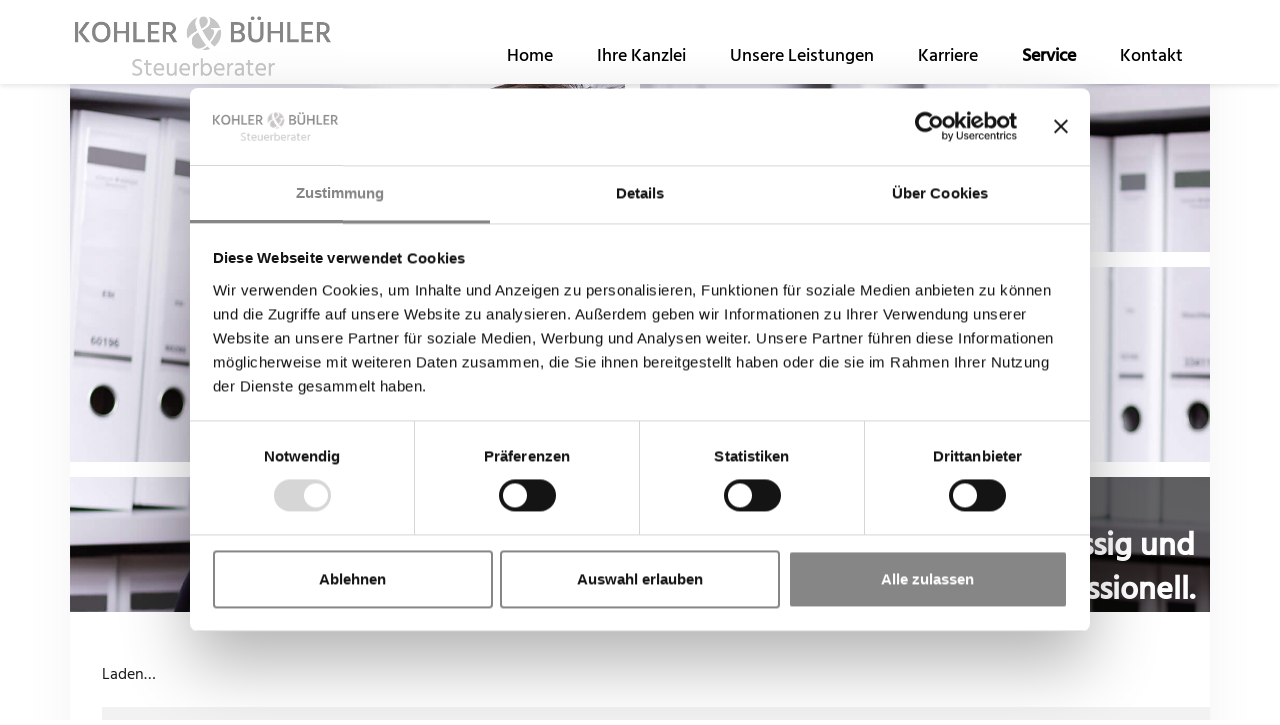

--- FILE ---
content_type: text/html; charset=UTF-8
request_url: https://kohler-buehler.de/aktuelles/
body_size: 7694
content:
<!DOCTYPE html>
<html lang="de">
<head>
    <meta charset="UTF-8">
    <meta http-equiv="X-UA-Compatible" content="IE=edge">
    <meta name="viewport" content="width=device-width, initial-scale=1.0">
    <title>  Aktuelles</title>
    <script type="text/javascript"
		id="Cookiebot"
		src="https://consent.cookiebot.com/uc.js"
		data-implementation="wp"
		data-cbid="bd95760b-701e-402e-ac51-594c8445c140"
						data-culture="DE"
				async	></script>
<meta name='robots' content='max-image-preview:large' />
<link rel="alternate" title="oEmbed (JSON)" type="application/json+oembed" href="https://kohler-buehler.de/wp-json/oembed/1.0/embed?url=https%3A%2F%2Fkohler-buehler.de%2Faktuelles%2F" />
<link rel="alternate" title="oEmbed (XML)" type="text/xml+oembed" href="https://kohler-buehler.de/wp-json/oembed/1.0/embed?url=https%3A%2F%2Fkohler-buehler.de%2Faktuelles%2F&#038;format=xml" />
<style id='wp-img-auto-sizes-contain-inline-css' type='text/css'>
img:is([sizes=auto i],[sizes^="auto," i]){contain-intrinsic-size:3000px 1500px}
/*# sourceURL=wp-img-auto-sizes-contain-inline-css */
</style>
<style id='wp-emoji-styles-inline-css' type='text/css'>

	img.wp-smiley, img.emoji {
		display: inline !important;
		border: none !important;
		box-shadow: none !important;
		height: 1em !important;
		width: 1em !important;
		margin: 0 0.07em !important;
		vertical-align: -0.1em !important;
		background: none !important;
		padding: 0 !important;
	}
/*# sourceURL=wp-emoji-styles-inline-css */
</style>
<style id='wp-block-library-inline-css' type='text/css'>
:root{--wp-block-synced-color:#7a00df;--wp-block-synced-color--rgb:122,0,223;--wp-bound-block-color:var(--wp-block-synced-color);--wp-editor-canvas-background:#ddd;--wp-admin-theme-color:#007cba;--wp-admin-theme-color--rgb:0,124,186;--wp-admin-theme-color-darker-10:#006ba1;--wp-admin-theme-color-darker-10--rgb:0,107,160.5;--wp-admin-theme-color-darker-20:#005a87;--wp-admin-theme-color-darker-20--rgb:0,90,135;--wp-admin-border-width-focus:2px}@media (min-resolution:192dpi){:root{--wp-admin-border-width-focus:1.5px}}.wp-element-button{cursor:pointer}:root .has-very-light-gray-background-color{background-color:#eee}:root .has-very-dark-gray-background-color{background-color:#313131}:root .has-very-light-gray-color{color:#eee}:root .has-very-dark-gray-color{color:#313131}:root .has-vivid-green-cyan-to-vivid-cyan-blue-gradient-background{background:linear-gradient(135deg,#00d084,#0693e3)}:root .has-purple-crush-gradient-background{background:linear-gradient(135deg,#34e2e4,#4721fb 50%,#ab1dfe)}:root .has-hazy-dawn-gradient-background{background:linear-gradient(135deg,#faaca8,#dad0ec)}:root .has-subdued-olive-gradient-background{background:linear-gradient(135deg,#fafae1,#67a671)}:root .has-atomic-cream-gradient-background{background:linear-gradient(135deg,#fdd79a,#004a59)}:root .has-nightshade-gradient-background{background:linear-gradient(135deg,#330968,#31cdcf)}:root .has-midnight-gradient-background{background:linear-gradient(135deg,#020381,#2874fc)}:root{--wp--preset--font-size--normal:16px;--wp--preset--font-size--huge:42px}.has-regular-font-size{font-size:1em}.has-larger-font-size{font-size:2.625em}.has-normal-font-size{font-size:var(--wp--preset--font-size--normal)}.has-huge-font-size{font-size:var(--wp--preset--font-size--huge)}.has-text-align-center{text-align:center}.has-text-align-left{text-align:left}.has-text-align-right{text-align:right}.has-fit-text{white-space:nowrap!important}#end-resizable-editor-section{display:none}.aligncenter{clear:both}.items-justified-left{justify-content:flex-start}.items-justified-center{justify-content:center}.items-justified-right{justify-content:flex-end}.items-justified-space-between{justify-content:space-between}.screen-reader-text{border:0;clip-path:inset(50%);height:1px;margin:-1px;overflow:hidden;padding:0;position:absolute;width:1px;word-wrap:normal!important}.screen-reader-text:focus{background-color:#ddd;clip-path:none;color:#444;display:block;font-size:1em;height:auto;left:5px;line-height:normal;padding:15px 23px 14px;text-decoration:none;top:5px;width:auto;z-index:100000}html :where(.has-border-color){border-style:solid}html :where([style*=border-top-color]){border-top-style:solid}html :where([style*=border-right-color]){border-right-style:solid}html :where([style*=border-bottom-color]){border-bottom-style:solid}html :where([style*=border-left-color]){border-left-style:solid}html :where([style*=border-width]){border-style:solid}html :where([style*=border-top-width]){border-top-style:solid}html :where([style*=border-right-width]){border-right-style:solid}html :where([style*=border-bottom-width]){border-bottom-style:solid}html :where([style*=border-left-width]){border-left-style:solid}html :where(img[class*=wp-image-]){height:auto;max-width:100%}:where(figure){margin:0 0 1em}html :where(.is-position-sticky){--wp-admin--admin-bar--position-offset:var(--wp-admin--admin-bar--height,0px)}@media screen and (max-width:600px){html :where(.is-position-sticky){--wp-admin--admin-bar--position-offset:0px}}

/*# sourceURL=wp-block-library-inline-css */
</style><style id='global-styles-inline-css' type='text/css'>
:root{--wp--preset--aspect-ratio--square: 1;--wp--preset--aspect-ratio--4-3: 4/3;--wp--preset--aspect-ratio--3-4: 3/4;--wp--preset--aspect-ratio--3-2: 3/2;--wp--preset--aspect-ratio--2-3: 2/3;--wp--preset--aspect-ratio--16-9: 16/9;--wp--preset--aspect-ratio--9-16: 9/16;--wp--preset--color--black: #000000;--wp--preset--color--cyan-bluish-gray: #abb8c3;--wp--preset--color--white: #ffffff;--wp--preset--color--pale-pink: #f78da7;--wp--preset--color--vivid-red: #cf2e2e;--wp--preset--color--luminous-vivid-orange: #ff6900;--wp--preset--color--luminous-vivid-amber: #fcb900;--wp--preset--color--light-green-cyan: #7bdcb5;--wp--preset--color--vivid-green-cyan: #00d084;--wp--preset--color--pale-cyan-blue: #8ed1fc;--wp--preset--color--vivid-cyan-blue: #0693e3;--wp--preset--color--vivid-purple: #9b51e0;--wp--preset--gradient--vivid-cyan-blue-to-vivid-purple: linear-gradient(135deg,rgb(6,147,227) 0%,rgb(155,81,224) 100%);--wp--preset--gradient--light-green-cyan-to-vivid-green-cyan: linear-gradient(135deg,rgb(122,220,180) 0%,rgb(0,208,130) 100%);--wp--preset--gradient--luminous-vivid-amber-to-luminous-vivid-orange: linear-gradient(135deg,rgb(252,185,0) 0%,rgb(255,105,0) 100%);--wp--preset--gradient--luminous-vivid-orange-to-vivid-red: linear-gradient(135deg,rgb(255,105,0) 0%,rgb(207,46,46) 100%);--wp--preset--gradient--very-light-gray-to-cyan-bluish-gray: linear-gradient(135deg,rgb(238,238,238) 0%,rgb(169,184,195) 100%);--wp--preset--gradient--cool-to-warm-spectrum: linear-gradient(135deg,rgb(74,234,220) 0%,rgb(151,120,209) 20%,rgb(207,42,186) 40%,rgb(238,44,130) 60%,rgb(251,105,98) 80%,rgb(254,248,76) 100%);--wp--preset--gradient--blush-light-purple: linear-gradient(135deg,rgb(255,206,236) 0%,rgb(152,150,240) 100%);--wp--preset--gradient--blush-bordeaux: linear-gradient(135deg,rgb(254,205,165) 0%,rgb(254,45,45) 50%,rgb(107,0,62) 100%);--wp--preset--gradient--luminous-dusk: linear-gradient(135deg,rgb(255,203,112) 0%,rgb(199,81,192) 50%,rgb(65,88,208) 100%);--wp--preset--gradient--pale-ocean: linear-gradient(135deg,rgb(255,245,203) 0%,rgb(182,227,212) 50%,rgb(51,167,181) 100%);--wp--preset--gradient--electric-grass: linear-gradient(135deg,rgb(202,248,128) 0%,rgb(113,206,126) 100%);--wp--preset--gradient--midnight: linear-gradient(135deg,rgb(2,3,129) 0%,rgb(40,116,252) 100%);--wp--preset--font-size--small: 13px;--wp--preset--font-size--medium: 20px;--wp--preset--font-size--large: 36px;--wp--preset--font-size--x-large: 42px;--wp--preset--spacing--20: 0.44rem;--wp--preset--spacing--30: 0.67rem;--wp--preset--spacing--40: 1rem;--wp--preset--spacing--50: 1.5rem;--wp--preset--spacing--60: 2.25rem;--wp--preset--spacing--70: 3.38rem;--wp--preset--spacing--80: 5.06rem;--wp--preset--shadow--natural: 6px 6px 9px rgba(0, 0, 0, 0.2);--wp--preset--shadow--deep: 12px 12px 50px rgba(0, 0, 0, 0.4);--wp--preset--shadow--sharp: 6px 6px 0px rgba(0, 0, 0, 0.2);--wp--preset--shadow--outlined: 6px 6px 0px -3px rgb(255, 255, 255), 6px 6px rgb(0, 0, 0);--wp--preset--shadow--crisp: 6px 6px 0px rgb(0, 0, 0);}:where(.is-layout-flex){gap: 0.5em;}:where(.is-layout-grid){gap: 0.5em;}body .is-layout-flex{display: flex;}.is-layout-flex{flex-wrap: wrap;align-items: center;}.is-layout-flex > :is(*, div){margin: 0;}body .is-layout-grid{display: grid;}.is-layout-grid > :is(*, div){margin: 0;}:where(.wp-block-columns.is-layout-flex){gap: 2em;}:where(.wp-block-columns.is-layout-grid){gap: 2em;}:where(.wp-block-post-template.is-layout-flex){gap: 1.25em;}:where(.wp-block-post-template.is-layout-grid){gap: 1.25em;}.has-black-color{color: var(--wp--preset--color--black) !important;}.has-cyan-bluish-gray-color{color: var(--wp--preset--color--cyan-bluish-gray) !important;}.has-white-color{color: var(--wp--preset--color--white) !important;}.has-pale-pink-color{color: var(--wp--preset--color--pale-pink) !important;}.has-vivid-red-color{color: var(--wp--preset--color--vivid-red) !important;}.has-luminous-vivid-orange-color{color: var(--wp--preset--color--luminous-vivid-orange) !important;}.has-luminous-vivid-amber-color{color: var(--wp--preset--color--luminous-vivid-amber) !important;}.has-light-green-cyan-color{color: var(--wp--preset--color--light-green-cyan) !important;}.has-vivid-green-cyan-color{color: var(--wp--preset--color--vivid-green-cyan) !important;}.has-pale-cyan-blue-color{color: var(--wp--preset--color--pale-cyan-blue) !important;}.has-vivid-cyan-blue-color{color: var(--wp--preset--color--vivid-cyan-blue) !important;}.has-vivid-purple-color{color: var(--wp--preset--color--vivid-purple) !important;}.has-black-background-color{background-color: var(--wp--preset--color--black) !important;}.has-cyan-bluish-gray-background-color{background-color: var(--wp--preset--color--cyan-bluish-gray) !important;}.has-white-background-color{background-color: var(--wp--preset--color--white) !important;}.has-pale-pink-background-color{background-color: var(--wp--preset--color--pale-pink) !important;}.has-vivid-red-background-color{background-color: var(--wp--preset--color--vivid-red) !important;}.has-luminous-vivid-orange-background-color{background-color: var(--wp--preset--color--luminous-vivid-orange) !important;}.has-luminous-vivid-amber-background-color{background-color: var(--wp--preset--color--luminous-vivid-amber) !important;}.has-light-green-cyan-background-color{background-color: var(--wp--preset--color--light-green-cyan) !important;}.has-vivid-green-cyan-background-color{background-color: var(--wp--preset--color--vivid-green-cyan) !important;}.has-pale-cyan-blue-background-color{background-color: var(--wp--preset--color--pale-cyan-blue) !important;}.has-vivid-cyan-blue-background-color{background-color: var(--wp--preset--color--vivid-cyan-blue) !important;}.has-vivid-purple-background-color{background-color: var(--wp--preset--color--vivid-purple) !important;}.has-black-border-color{border-color: var(--wp--preset--color--black) !important;}.has-cyan-bluish-gray-border-color{border-color: var(--wp--preset--color--cyan-bluish-gray) !important;}.has-white-border-color{border-color: var(--wp--preset--color--white) !important;}.has-pale-pink-border-color{border-color: var(--wp--preset--color--pale-pink) !important;}.has-vivid-red-border-color{border-color: var(--wp--preset--color--vivid-red) !important;}.has-luminous-vivid-orange-border-color{border-color: var(--wp--preset--color--luminous-vivid-orange) !important;}.has-luminous-vivid-amber-border-color{border-color: var(--wp--preset--color--luminous-vivid-amber) !important;}.has-light-green-cyan-border-color{border-color: var(--wp--preset--color--light-green-cyan) !important;}.has-vivid-green-cyan-border-color{border-color: var(--wp--preset--color--vivid-green-cyan) !important;}.has-pale-cyan-blue-border-color{border-color: var(--wp--preset--color--pale-cyan-blue) !important;}.has-vivid-cyan-blue-border-color{border-color: var(--wp--preset--color--vivid-cyan-blue) !important;}.has-vivid-purple-border-color{border-color: var(--wp--preset--color--vivid-purple) !important;}.has-vivid-cyan-blue-to-vivid-purple-gradient-background{background: var(--wp--preset--gradient--vivid-cyan-blue-to-vivid-purple) !important;}.has-light-green-cyan-to-vivid-green-cyan-gradient-background{background: var(--wp--preset--gradient--light-green-cyan-to-vivid-green-cyan) !important;}.has-luminous-vivid-amber-to-luminous-vivid-orange-gradient-background{background: var(--wp--preset--gradient--luminous-vivid-amber-to-luminous-vivid-orange) !important;}.has-luminous-vivid-orange-to-vivid-red-gradient-background{background: var(--wp--preset--gradient--luminous-vivid-orange-to-vivid-red) !important;}.has-very-light-gray-to-cyan-bluish-gray-gradient-background{background: var(--wp--preset--gradient--very-light-gray-to-cyan-bluish-gray) !important;}.has-cool-to-warm-spectrum-gradient-background{background: var(--wp--preset--gradient--cool-to-warm-spectrum) !important;}.has-blush-light-purple-gradient-background{background: var(--wp--preset--gradient--blush-light-purple) !important;}.has-blush-bordeaux-gradient-background{background: var(--wp--preset--gradient--blush-bordeaux) !important;}.has-luminous-dusk-gradient-background{background: var(--wp--preset--gradient--luminous-dusk) !important;}.has-pale-ocean-gradient-background{background: var(--wp--preset--gradient--pale-ocean) !important;}.has-electric-grass-gradient-background{background: var(--wp--preset--gradient--electric-grass) !important;}.has-midnight-gradient-background{background: var(--wp--preset--gradient--midnight) !important;}.has-small-font-size{font-size: var(--wp--preset--font-size--small) !important;}.has-medium-font-size{font-size: var(--wp--preset--font-size--medium) !important;}.has-large-font-size{font-size: var(--wp--preset--font-size--large) !important;}.has-x-large-font-size{font-size: var(--wp--preset--font-size--x-large) !important;}
/*# sourceURL=global-styles-inline-css */
</style>

<style id='classic-theme-styles-inline-css' type='text/css'>
/*! This file is auto-generated */
.wp-block-button__link{color:#fff;background-color:#32373c;border-radius:9999px;box-shadow:none;text-decoration:none;padding:calc(.667em + 2px) calc(1.333em + 2px);font-size:1.125em}.wp-block-file__button{background:#32373c;color:#fff;text-decoration:none}
/*# sourceURL=/wp-includes/css/classic-themes.min.css */
</style>
<link rel='stylesheet' id='style-css' href='https://kohler-buehler.de/wp-content/themes/kohler-buehler/css/style.css' type='text/css' media='all' />
<link rel='stylesheet' id='main-css' href='https://kohler-buehler.de/wp-content/themes/kohler-buehler/css/main.css' type='text/css' media='all' />
<link rel="https://api.w.org/" href="https://kohler-buehler.de/wp-json/" /><link rel="alternate" title="JSON" type="application/json" href="https://kohler-buehler.de/wp-json/wp/v2/pages/179" /><link rel="EditURI" type="application/rsd+xml" title="RSD" href="https://kohler-buehler.de/xmlrpc.php?rsd" />
<meta name="generator" content="WordPress 6.9" />
<link rel="canonical" href="https://kohler-buehler.de/aktuelles/" />
<link rel='shortlink' href='https://kohler-buehler.de/?p=179' />
<link rel="icon" href="https://kohler-buehler.de/wp-content/uploads/2022/02/cropped-index-1-32x32.png" sizes="32x32" />
<link rel="icon" href="https://kohler-buehler.de/wp-content/uploads/2022/02/cropped-index-1-192x192.png" sizes="192x192" />
<link rel="apple-touch-icon" href="https://kohler-buehler.de/wp-content/uploads/2022/02/cropped-index-1-180x180.png" />
<meta name="msapplication-TileImage" content="https://kohler-buehler.de/wp-content/uploads/2022/02/cropped-index-1-270x270.png" />
		<style type="text/css" id="wp-custom-css">
			ol.liste_dt {
    left: 24px;
    position: relative;
}

a.link_cookiebot {
    text-decoration: underline;
}

ul, ul {
	list-style: disc;
 padding-left: 1em;
}
.iframe_margin {
    position: relative;
    margin-left: 2rem;
}
a:link {
text-decoration: underline;
}

.cookieconsent-optout-marketing {
padding: 30px;
background-color: rgb(242, 242, 242);
}


#ausbildung {
	float: right;
margin: 0;
	margin-right: 12em;
	margin-top: -4em;
	padding: 0;
}

@media screen and (min-width: 768px) {
	
	.container-header figure .parallax-image {
    width: 115%;
    left: 0 !important;
}
	#ausbildung {
		float: none !important;
		margin: 0 !important; 
		margin-right: 0em !important;
		margin-top: 1em !important;
		padding: 0 !important;
	}
}

@media screen and (max-width: 767px) {
	
	#ausbildung {
		float: none !important;
		margin: 0 !important; 
		margin-right: 0em !important;
		margin-top: 1em !important;
		padding: 0 !important;
	}
}
		</style>
		    <script type="text/javascript" src='https://kohler-buehler.de/wp-content/themes/kohler-buehler/js/jquery.js?ver=1.1'></script>
</head>
<body>



<header>
    <div class="container-fluid navbar navbar-expand-md fixed-top mx-auto p-md-0"> 
        <div class="vertical-aligner mgb-nav">
            <div class="logo">
                <a href="https://kohler-buehler.de/"><img src="https://kohler-buehler.de/wp-content/themes/kohler-buehler/images/kohler-buehler-steuerbuero-logo.png" alt="kohler-buehler logo" /></a>
            </div>
            <div class="burger-navi">
                <div class="bar-1"></div>
                <div class="bar-2"></div>
                <div class="bar-3"></div>
            </div>
            <nav class="nav">
                <div class="menu-main_menue-container"><ul id="menu-main_menue" class="menu"><li id="menu-item-307" class="menu-item menu-item-type-post_type menu-item-object-page menu-item-home menu-item-307"><a href="https://kohler-buehler.de/">Home</a></li>
<li id="menu-item-309" class="menu-item menu-item-type-post_type menu-item-object-page menu-item-has-children menu-item-309"><a href="https://kohler-buehler.de/ihre-kanzlei/">Ihre Kanzlei</a>
<ul class="sub-menu">
	<li id="menu-item-310" class="menu-item menu-item-type-post_type menu-item-object-page menu-item-310"><a href="https://kohler-buehler.de/kanzleileitung/">Kanzleileitung</a></li>
	<li id="menu-item-312" class="menu-item menu-item-type-post_type menu-item-object-page menu-item-312"><a href="https://kohler-buehler.de/team/">Team</a></li>
</ul>
</li>
<li id="menu-item-313" class="menu-item menu-item-type-post_type menu-item-object-page menu-item-has-children menu-item-313"><a href="https://kohler-buehler.de/unsere-leistung/">Unsere Leistungen</a>
<ul class="sub-menu">
	<li id="menu-item-315" class="menu-item menu-item-type-custom menu-item-object-custom menu-item-315"><a href="/unsere-leistung/#anchor_berater">Betrieblicher und Privater Bereich</a></li>
	<li id="menu-item-308" class="menu-item menu-item-type-post_type menu-item-object-page menu-item-308"><a href="https://kohler-buehler.de/grenzgaengerberatung/">Grenzgängerberatung</a></li>
</ul>
</li>
<li id="menu-item-311" class="menu-item menu-item-type-post_type menu-item-object-page menu-item-311"><a href="https://kohler-buehler.de/karriere/">Karriere</a></li>
<li id="menu-item-314" class="menu-item menu-item-type-custom menu-item-object-custom current-menu-item current-menu-ancestor current-menu-parent menu-item-has-children menu-item-314"><a href="https://kohler-buehler.de/aktuelles/" aria-current="page">Service</a>
<ul class="sub-menu">
	<li id="menu-item-317" class="menu-item menu-item-type-post_type menu-item-object-page current-menu-item page_item page-item-179 current_page_item menu-item-317"><a href="https://kohler-buehler.de/aktuelles/" aria-current="page">Aktuelles</a></li>
	<li id="menu-item-318" class="menu-item menu-item-type-post_type menu-item-object-page menu-item-318"><a href="https://kohler-buehler.de/mediathek/">Mediathek</a></li>
</ul>
</li>
<li id="menu-item-319" class="menu-item menu-item-type-post_type menu-item-object-page menu-item-319"><a href="https://kohler-buehler.de/kontakt/">Kontakt</a></li>
</ul></div>            </nav>
        </div>
    </div>
</header>






    <div class="wrapper">
                                            </div>


    
                                                                        <section class="container container-header mg-ts center-content"> 
                            <div class="row"> 
                                <div class="col col-12 p-0"> 
                                    <div class="col-inner"> 
                                        <figure class="position-relative parallax-container"> 
                                                                                                <img class="mx-auto position-relative parallax-image" src="https://kohler-buehler.de/wp-content/uploads/2022/02/leistungen1-1.jpg" alt="Steuerberater Herr Kohler vor Aktenschrank" title="leistungen1" />
                                                                                                <figcaption class="position-absolute text-right bg-dark-opacity col-12 col-sm-6 h-25 pt-3 pb-3 pt-sm-5 pb-sm-5"> 
                                                Zuverlässig und <br />professionell.                                                </figcaption>
                                            <div class="row position-absolute w-100 h-100 border-wrapper"> 
                                                <div class="col-6 h-75 border-right border-bottom border-white"></div>
                                                <div class="col-6 h-75 border-bottom border-white p-0"> 
                                                    <div class="col-12 h-50 border-bottom border-white"></div>
                                                    <div class="col-6 h-50 border-right border-white"></div>
                                                    </div>
                                                <div class="col-3 h-25 border-right border-white hide-on-sm"></div>
                                                <div class="col-3 h-25 border-right border-white hide-on-sm"></div>
                                            </div>
                                        </figure>
                                    </div>
                                </div>
                            </div>
                        </section>
                                    

            
        
            
                    <div class="w_iframe_aktuelle">
                            <div class="iframe_margin" data-cookieconsent="marketing">
  <script defer type="text/javascript"> var ervKdNr='101500'; ervScript=document.createElement('script'); ervScript.type='text/javascript'; ervScript.src='https://'+ervKdNr+'.mainfo.net/stbv2/news.js'; document.getElementsByTagName('head')[0].appendChild(ervScript);</script><br />
  <span id="erv-news-content">Laden&#8230;</span></p>
<div class="cookieconsent-optout-marketing">
<h1>Aktuelles</h1>
<p>    <b>An dieser Stelle finden Sie ein Inhalte des Ernst Röbke Verlags.</b> Um Inhalten des Ernst Röbke Verlags und anderen sozialen Netzwerken darzustellen oder mit ihnen zu interagieren, benötigen wir Ihre Zustimmung. (Die Inhalte des Ernst Röbke Verlags dient nur zur Datenanzeige, es werden keine Logfiles geschrieben.)</p>
<p>    Bitte <a class="link_cookiebot"> akzeptieren Sie die Marketing-Zustimmung für die Anzeige der Inhalten von Drittanbietern </a>. Ich bin damit einverstanden, dass mir Inhalte von Drittanbietern angezeigt werden. Damit können personenbezogene Daten an Drittanbieter übermittelt werden.</p>
<p>    Dazu ist ggf. die Speicherung von Cookies auf Ihrem Gerät notwendig.</p>
<p>    Mehr Informationen dazu finden Sie <a href="datenschutz">hier</a>. </div>
</div>
                        </div>
            
            









<script type="speculationrules">
{"prefetch":[{"source":"document","where":{"and":[{"href_matches":"/*"},{"not":{"href_matches":["/wp-*.php","/wp-admin/*","/wp-content/uploads/*","/wp-content/*","/wp-content/plugins/*","/wp-content/themes/kohler-buehler/*","/*\\?(.+)"]}},{"not":{"selector_matches":"a[rel~=\"nofollow\"]"}},{"not":{"selector_matches":".no-prefetch, .no-prefetch a"}}]},"eagerness":"conservative"}]}
</script>
<script type="text/javascript" src="https://kohler-buehler.de/wp-content/themes/kohler-buehler/js/main.js" id="jquery-js"></script>
<script id="wp-emoji-settings" type="application/json">
{"baseUrl":"https://s.w.org/images/core/emoji/17.0.2/72x72/","ext":".png","svgUrl":"https://s.w.org/images/core/emoji/17.0.2/svg/","svgExt":".svg","source":{"concatemoji":"https://kohler-buehler.de/wp-includes/js/wp-emoji-release.min.js?ver=6.9"}}
</script>
<script type="module">
/* <![CDATA[ */
/*! This file is auto-generated */
const a=JSON.parse(document.getElementById("wp-emoji-settings").textContent),o=(window._wpemojiSettings=a,"wpEmojiSettingsSupports"),s=["flag","emoji"];function i(e){try{var t={supportTests:e,timestamp:(new Date).valueOf()};sessionStorage.setItem(o,JSON.stringify(t))}catch(e){}}function c(e,t,n){e.clearRect(0,0,e.canvas.width,e.canvas.height),e.fillText(t,0,0);t=new Uint32Array(e.getImageData(0,0,e.canvas.width,e.canvas.height).data);e.clearRect(0,0,e.canvas.width,e.canvas.height),e.fillText(n,0,0);const a=new Uint32Array(e.getImageData(0,0,e.canvas.width,e.canvas.height).data);return t.every((e,t)=>e===a[t])}function p(e,t){e.clearRect(0,0,e.canvas.width,e.canvas.height),e.fillText(t,0,0);var n=e.getImageData(16,16,1,1);for(let e=0;e<n.data.length;e++)if(0!==n.data[e])return!1;return!0}function u(e,t,n,a){switch(t){case"flag":return n(e,"\ud83c\udff3\ufe0f\u200d\u26a7\ufe0f","\ud83c\udff3\ufe0f\u200b\u26a7\ufe0f")?!1:!n(e,"\ud83c\udde8\ud83c\uddf6","\ud83c\udde8\u200b\ud83c\uddf6")&&!n(e,"\ud83c\udff4\udb40\udc67\udb40\udc62\udb40\udc65\udb40\udc6e\udb40\udc67\udb40\udc7f","\ud83c\udff4\u200b\udb40\udc67\u200b\udb40\udc62\u200b\udb40\udc65\u200b\udb40\udc6e\u200b\udb40\udc67\u200b\udb40\udc7f");case"emoji":return!a(e,"\ud83e\u1fac8")}return!1}function f(e,t,n,a){let r;const o=(r="undefined"!=typeof WorkerGlobalScope&&self instanceof WorkerGlobalScope?new OffscreenCanvas(300,150):document.createElement("canvas")).getContext("2d",{willReadFrequently:!0}),s=(o.textBaseline="top",o.font="600 32px Arial",{});return e.forEach(e=>{s[e]=t(o,e,n,a)}),s}function r(e){var t=document.createElement("script");t.src=e,t.defer=!0,document.head.appendChild(t)}a.supports={everything:!0,everythingExceptFlag:!0},new Promise(t=>{let n=function(){try{var e=JSON.parse(sessionStorage.getItem(o));if("object"==typeof e&&"number"==typeof e.timestamp&&(new Date).valueOf()<e.timestamp+604800&&"object"==typeof e.supportTests)return e.supportTests}catch(e){}return null}();if(!n){if("undefined"!=typeof Worker&&"undefined"!=typeof OffscreenCanvas&&"undefined"!=typeof URL&&URL.createObjectURL&&"undefined"!=typeof Blob)try{var e="postMessage("+f.toString()+"("+[JSON.stringify(s),u.toString(),c.toString(),p.toString()].join(",")+"));",a=new Blob([e],{type:"text/javascript"});const r=new Worker(URL.createObjectURL(a),{name:"wpTestEmojiSupports"});return void(r.onmessage=e=>{i(n=e.data),r.terminate(),t(n)})}catch(e){}i(n=f(s,u,c,p))}t(n)}).then(e=>{for(const n in e)a.supports[n]=e[n],a.supports.everything=a.supports.everything&&a.supports[n],"flag"!==n&&(a.supports.everythingExceptFlag=a.supports.everythingExceptFlag&&a.supports[n]);var t;a.supports.everythingExceptFlag=a.supports.everythingExceptFlag&&!a.supports.flag,a.supports.everything||((t=a.source||{}).concatemoji?r(t.concatemoji):t.wpemoji&&t.twemoji&&(r(t.twemoji),r(t.wpemoji)))});
//# sourceURL=https://kohler-buehler.de/wp-includes/js/wp-emoji-loader.min.js
/* ]]> */
</script>
            <footer>
                <div class="gray ce_coulmn-footer">
                    <div class="flex-stretch">
                        <div class="w-f-col-4">
                            <div class="inside-col-f">
                                <div class="headline-ce-column">
                                    <span class="footer-headline">Adresse</span>
                                </div>
                                <p>
                                    Kohler & Bühler<br>
                                    Steuerberater<br>
                                    Untere Laube 4<br>
                                    D - 78462 Konstanz
                                </p>
                            </div>
                        </div>
                        <div class="w-f-col-4">
                            <div class="inside-col-f col-f-i">
                                <div class="headline-ce-column">
                                        <span class="footer-headline">Kontakt</span>
                                </div>
                                <p> 
                                     <a href="mailto:info@kohler-buehler.de">info@kohler-buehler.de</a><br>
                                     T.<a href="tel:+497531908070">+49&nbsp;(0)7531&nbsp;90&nbsp;80&nbsp;70</a><br>
                                     F. +49 (0)7531 90 80 79
                                </p>
                            </div>
                        </div>
                        <div class="w-f-col-4">
                            <div class="inside-col-f col-f-i">
                                <div class="headline-ce-column">
                                    <span class="footer-headline"> Kernöffnungszeiten </span>
                                </div>
                                <p>Montag&nbsp;-&nbsp;Donnerstag<br> 08:00&nbsp;-&nbsp;12:30<br> 13:30&nbsp;-&nbsp;16:15</p>
                                <p>Freitag<br> 08:00&nbsp;-&nbsp;12:30</p>
                                <p>Sowie Termine nach Vereinbarung</p>
                            </div>
                        </div>
                        <div class="w-f-col-4">
                            <div class="inside-col-f col-f-i">
                                <div class="headline-ce-column">
                                        <span class="footer-headline">Anfahrt:</span>
                                </div>
                                <p> Zum leichten Anfahren stehen unseren Mandanten direkt vor dem Haus Parkplätze zur Verfügung.</p>
                                <div class="image-footer">
                                    <img class="image-embed-item" src="https://kohler-buehler.de/wp-content/themes/kohler-buehler/images/Icon_Auto_weiss.png" alt="" width="586" height="480">
                                 </div>
                            </div>
                        </div>
                    </div>
                </div>
            </footer>

            <div class="row row-footer-meta pt-4 container-fluid"> 
				<div class="col col-12 col-sm-6 order-last order-sm-first pt-2 pb-4 pl-sm-0"> 
					<div class="pl-sm-3 footer-copyright row justify-content-start justify-content-sm-start "> &copy; 2024 Kohler &amp; Bühler Steuerberater </div>
				</div>
				<div class="col col-12 col-sm-6 order-first order-sm-last p-0 left-responsive"> 
					<div class="footer-meta justify-content-end"> 
						<div class="footer-nav"> 
							<ul id="meta_menu" class="meta-menu d-sm-flex justify-content-end"> 
							    <li class="nav-item footer-nav-item "> <a class="nav-link" href="/impressum" target="" title="Impressum">Impressum</a> </li>
							    <li class="nav-item footer-nav-item "> <a class="nav-link" href="/datenschutz" target="" title="Datenschutz">Datenschutz</a> </li>
							</ul>
						</div>
					</div>
				</div>
			</div>

            <div class="scrollUp"></div>

    <script type="text/javascript" src='https://kohler-buehler.de/wp-content/themes/kohler-buehler/js/script.js?ver=1.1'></script>
    
</body>
</html>

--- FILE ---
content_type: text/css; charset=utf-8
request_url: https://kohler-buehler.de/wp-content/themes/kohler-buehler/css/main.css
body_size: 2119
content:
nav.nav ul ul li, a, a:active, a:hover, a:visited {
  transition: all 0.2s ease-in-out;
  -webkit-transition: all 0.2s ease-in-out;
  -moz-transition: all 0.2s ease-in-out;
}

a, a:active, a:hover, a:visited {
  font-weight: normal;
  text-decoration: none;
  color: #000;
  outline: none !important;
}

* {
  margin: 0;
  padding: 0;
}

.marg-t {
  margin-top: 48px !important;
}

/*	============
	navigation
	============ */
.logo {
  padding: 1rem 0 0.5rem;
  width: 267px;
}
.logo img {
  max-width: 100%;
}

.mgb-nav {
  width: 1140px;
  margin: 0 auto;
  padding: 0 5px;
}

nav.nav {
  z-index: 99;
  font-size: 0;
  top: 25px;
  margin-left: auto;
}
nav.nav a {
  display: block;
  padding: 10px 22px;
  font-size: 1.1rem;
  text-decoration: none;
  color: #000;
  font-weight: 500;
}
nav.nav ul {
  z-index: 99;
  display: inline-block;
  margin: 0 0 0 0;
  padding: 0;
  list-style: none;
}
nav.nav ul li {
  background-image: none;
  display: inline-block;
  position: relative;
  margin: 0;
  padding: 0;
}
nav.nav ul li.hover-fx:hover::before {
  width: calc(100% - 30px);
  left: 15px;
}
nav.nav ul li:hover > ul {
  display: block;
  transition: all 0.7s;
}
nav.nav ul li > ul li {
  display: block;
}
nav.nav ul li > ul li a {
  color: #000000 !important;
}
nav.nav ul li > ul li a:hover {
  color: #868686 !important;
}
nav.nav ul li > ul li ul {
  left: 280px;
  top: 0px;
}
nav.nav ul ul {
  display: none;
  position: absolute;
  width: 455px;
  transition: all 0.7s;
}
nav.nav ul ul li {
  background-color: #fff;
}
nav.nav ul ul li:hover {
  background-color: #fff;
}
nav.nav .navi-expand {
  display: none;
  position: absolute;
  cursor: pointer;
  width: 35px;
  height: 58px;
  top: -6px;
  right: 0px;
}
nav.nav .navi-expanded {
  background-image: url("../images/minus_expanded.png");
  background-repeat: no-repeat;
  background-position: center center;
}
nav.nav .navi-not-expanded {
  background-image: url("../images/plus_not_expand.png");
  background-repeat: no-repeat;
  background-position: center center;
}

.vertical-aligner {
  display: flex;
  align-items: center;
}

.wrapper {
  max-width: 1140px;
  padding: 0px 40px;
  margin: 0px auto;
}

.burger-navi {
  z-index: 100;
  position: relative;
  display: none;
  margin-left: auto;
  cursor: pointer;
  font-size: 1.5rem;
  line-height: 2.5rem;
  height: 32px;
  width: 39px;
  -webkit-user-select: none;
     -moz-user-select: none;
      -ms-user-select: none;
          user-select: none;
}

.burger-navi .bar-1 {
  position: absolute;
  top: 4px;
  border-radius: 5px;
  width: 42px;
  height: 4px;
  background-color: #c6c6c5;
  transition: all 0.2s ease-in-out;
}

.burger-navi .bar-2 {
  position: absolute;
  top: calc(50% - 2px);
  left: 0;
  border-radius: 5px;
  width: 42px;
  height: 4px;
  background-color: #c6c6c5;
  transition: all 0.2s ease-in-out;
}

.burger-navi .bar-3 {
  position: absolute;
  bottom: 4px;
  border-radius: 5px;
  width: 42px;
  height: 4px;
  background-color: #c6c6c5;
  transition: all 0.2s ease-in-out;
}

.burger-navi .animate-bar-1 {
  top: 14px;
  transform: rotate(45deg);
  transition: all 0.2s ease-in-out;
}

.burger-navi .animate-bar-2 {
  opacity: 0;
}

.burger-navi .animate-bar-3 {
  bottom: 14px;
  transform: rotate(-45deg);
  transition: all 0.2s ease-in-out;
}

/*	=============
	media queries
	============= */
/* navigation for smartphones and tablets */
@media only screen and (min-width: 1441px) {
  .logo {
    max-width: 15vw;
  }
}
@media only screen and (min-width: 1301px) {
  nav.nav {
    display: block !important;
  }

  .darken-site {
    display: none !important;
  }
}
@media only screen and (min-width: 993px) {
  table.contenttable {
    min-width: 601px;
  }
}
@media only screen and (max-width: 767px) {
  .burger-navi {
    display: block;
  }

  .vertical-aligner {
    width: 100%;
  }

  .logo {
    max-width: 150px;
  }

  nav.nav {
    display: none;
    width: 100%;
    position: absolute;
    float: none;
    padding-top: 30px;
    right: 0px;
    top: 0px;
    margin-right: 0;
    max-width: 100% !important;
    background-color: #fff;
    height: 100vh;
    box-shadow: 0 0 5px 0 rgba(0, 0, 0, 0.2);
  }
  nav.nav a, nav.nav a:active, nav.nav a:hover, nav.nav a:visited {
    margin-left: 0px;
  }
  nav.nav ul {
    display: block;
    margin: 0;
    padding-left: 15px;
    padding-right: 25px;
  }
  nav.nav ul li {
    display: block;
    position: relative;
    box-shadow: none;
    border-bottom: 1px dotted #c6c6c5;
  }
  nav.nav ul li:hover > ul {
    display: none;
  }
  nav.nav ul li > ul li {
    display: block;
    border-bottom: none;
  }
  nav.nav ul li > ul li ul {
    left: 0;
    top: 0px;
  }
  nav.nav ul ul {
    display: none;
    position: relative;
    right: 0;
    text-align: left;
    margin-top: 15px;
    margin-bottom: 15px;
  }
  nav.nav ul ul li {
    background-color: #fff;
    box-shadow: none;
  }
  nav.nav .navi-expand {
    display: block;
  }
  nav.nav .navi-show {
    display: block !important;
  }
}
* {
  margin: 0;
  padding: 0;
  order: 0;
}

/*	=============
	Space
	============= */
.mg-t {
  margin-top: 80px;
}

.mg-b {
  margin-bottom: 75px;
}

.mg-ts {
  margin-top: 72px !important;
}

.w-64 {
  width: 64% !important;
}

.sapce_Top {
  margin-top: 5rem;
}

.wrapper {
  max-width: 905px;
  margin: 0px auto;
}

.flex-stretch {
  display: flex;
  flex-direction: row;
  justify-content: space-between;
  flex-wrap: wrap;
  align-items: stretch;
  width: 100%;
}

.flex-stretch.wr_rv {
  flex-wrap: wrap-reverse;
}

.flex-stretch-start {
  display: flex;
  flex-direction: row;
  justify-content: start;
  flex-wrap: wrap;
  align-items: start;
  width: 100%;
}

.w-col-3 {
  width: calc(33% - 18px);
  margin-bottom: 30px;
}
.w-col-3 a:hover {
  color: #1A1A1A;
  text-decoration: underline !important;
}

.w-f-col-4 {
  width: calc(25% - 20px);
  margin-bottom: 30px;
  border-bottom: 1px solid #fff;
  padding-top: 30px;
}

.ce_gallery {
  padding: 0 30px;
}
.ce_gallery.section-ce-column img {
  height: 100%;
  width: 100%;
}
.ce_gallery .title_ce-column {
  font-size: 1.4rem;
  font-weight: 500;
  color: #000;
}
.ce_gallery .ce-column-headline-text {
  margin-top: 30px;
  line-height: 2;
}

.section-ce-column img {
  width: 100%;
}

footer .gray.ce_coulmn-footer {
  background-color: #868686;
  padding-top: 55px;
  padding-bottom: 70px;
  color: #fff;
  padding: 15px;
}
footer .headline-ce-column {
  margin-bottom: 6px;
}
footer .image-footer {
  width: 150px;
  margin: 0 auto;
}
footer .image-footer .image-embed-item {
  position: relative;
  top: 10px;
  width: 40%;
  left: 15px;
}
footer .footer-headline {
  font-size: 1em;
  font-weight: 500;
  line-height: 1em;
}

/*ihre kanzlai*/
.banner-full-width {
  position: relative;
  overflow: hidden;
  width: 100%;
  margin-top: 64px;
}
.banner-full-width img {
  height: 100%;
  width: 100%;
  -o-object-fit: cover;
     object-fit: cover;
}

.w-col-2 {
  width: calc(50% - 10px);
  margin-bottom: 40px;
}
.w-col-2 img {
  max-width: 100%;
}

.w-col-2-ce_coulmn {
  width: 65%;
  margin-bottom: 40px;
}

.title_ce_coulmn {
  color: #868686;
  font-weight: 500;
  font-size: 1.1rem;
}

.text_ce_coulmn {
  margin-top: 10px;
  margin-bottom: 20px;
}

/*Team*/
.teamWork {
  padding: 0 20px;
  margin-bottom: 50px;
}
.teamWork .w-col-4 {
  width: calc(25% - 35px);
  margin-bottom: 30px;
}

.col-12.col-md-10.flex-stretch-start.list-style ul {
  list-style: disc;
}

.ce_column_if {
  padding: 0 30px;
  margin-bottom: 30px;
  margin-top: 30px;
}

.w_iframe_aktuelle {
  margin-top: 30px;
  margin-bottom: 60px;
}

.iframe_mediathek {
  position: relative;
  margin-top: 50px;
  margin-bottom: 50px;
}

.title_Top {
  margin-top: 120px;
}

.footer-nav {
  position: relative;
  padding-left: 50px;
}

.active_link {
  font-weight: bold !important;
  color: #000 !important;
}

.scrollUp {
  background: transparent url(../images/scrollToTop.png) no-repeat 50% 50%/30px auto !important;
}

/*	=============
	media queries
	============= */
@media only screen and (max-width: 895px) {
  nav.nav a {
    font-size: 0.9rem !important;
  }
}
@media only screen and (max-width: 995px) {
  .wrapper, .w-main {
    padding: 0px 40px;
  }
}
@media only screen and (max-width: 768px) {
  nav.nav a {
    font-size: 1.1rem !important;
  }

  .w-col-3, .w-col-2-ce_coulmn {
    width: 100%;
    margin-bottom: 30px;
  }

  .w-col-3 .inside_if {
    text-align: center;
  }

  .link-pdf {
    text-align: center;
  }

  .ce_column_if {
    margin-top: 30px;
  }

  .w-f-col-4 {
    width: 100%;
  }

  .teamWork .w-col-4 {
    width: 100%;
    text-align: center;
  }
  .teamWork .w-col-4 img {
    max-width: 100%;
    width: 40%;
    margin: 0 auto;
    margin-bottom: 30px;
  }

  .inside-col-f {
    margin-bottom: 33px;
    margin-top: -8px;
  }

  .inside-col-f.col-f-i {
    margin-top: -26px;
  }

  .ce_gallery {
    padding: 0 50px;
  }
  .ce_gallery .ce-column-headline-text {
    text-align: center;
  }

  .image-footer {
    margin: 0 !important;
  }
  .image-footer .image-embed-item {
    position: relative;
    top: unset !important;
    left: unset !important;
    margin: unset !important;
  }

  .marg-t {
    margin-top: 43px !important;
  }
}
@media only screen and (max-width: 576px) {
  .left-responsive {
    left: -40px;
  }
}
@media only screen and (min-width: 500px) {
  .w-l-col-4 {
    width: 51%;
  }

  .w-main.paddg {
    padding: 0;
    margin-left: 50px;
  }
}/*# sourceMappingURL=main.css.map */

--- FILE ---
content_type: application/javascript; charset=utf-8
request_url: https://kohler-buehler.de/wp-content/themes/kohler-buehler/js/main.js
body_size: 458
content:
jQuery(document).ready(function() {

    var fxSpeed = 400;
    
    // START MS Burger Menü
    $('nav ul li:has(ul)').prepend('<div class="navi-expand navi-not-expanded"></div>');

    $('.burger-navi').click(function() {
        if ($('nav').is(':visible')){
            $('.bar-1').removeClass('animate-bar-1');
            $('.bar-2').removeClass('animate-bar-2');
            $('.bar-3').removeClass('animate-bar-3');
            $('nav').fadeOut(fxSpeed);
            $('.darken-site').fadeOut(fxSpeed);
        } else {
            $('.bar-1').addClass('animate-bar-1');
            $('.bar-2').addClass('animate-bar-2');
            $('.bar-3').addClass('animate-bar-3');
            $('nav').fadeIn(fxSpeed);
            $('.darken-site').fadeIn(fxSpeed);
        }
    });

    $(document).on('click', 'nav .navi-expand', function(e) {
        if ($(this).parent().children('ul').hasClass('navi-show')) {
            $(this).parent().children('ul').removeClass('navi-show');
            $(this).removeClass('navi-expanded').addClass('navi-not-expanded');
        } else {
            $(this).parent().children('ul').addClass('navi-show');
            $(this).removeClass('navi-not-expanded').addClass('navi-expanded');
        }
    });


        /* Custom Anchor Link */

        var hash= window.location.hash
        if ( hash == '' || hash == '#' || hash == undefined ) return false;
            var target = $(hash);
            headerHeight = 120;
            target = target.length ? target : $('[name=' + hash.slice(1) +']');
            if (target.length) {
                $('html,body').stop().animate({
                scrollTop: target.offset().top - 125 //offsets for fixed header
                }, 'linear');
            }
     

})

window.onload = function() { 
    var all_links = document.querySelector("nav").getElementsByTagName("a"),
        i=0, len=all_links.length,
        full_path = location.href.split('#')[0]; //Ignore hashes?

    // Loop through each link.
    for(; i<len; i++) {
        if(all_links[i].href.split("#")[0] == full_path) {
            all_links[i].className += " active_link";
        }
    }
}